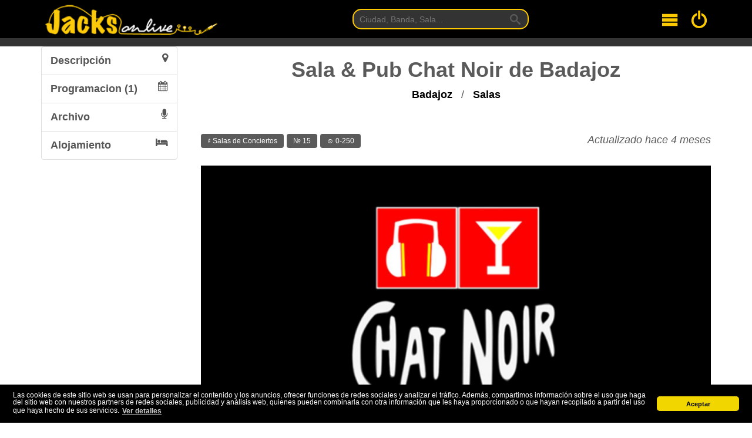

--- FILE ---
content_type: text/html; charset=UTF-8
request_url: https://www.jacksonlive.es/sala/sala-pub-chatnoir-de-badajoz
body_size: 10756
content:
<!DOCTYPE html>
<html lang="es">
<head>
    <meta charset="utf-8">
    <meta http-equiv="X-UA-Compatible" content="IE=edge">
    <meta name="csrf-token" content="2R7Fsq4hnAuuDfZeQyCoeGvZB2oV3cd7gKGimDob">
    <meta name="viewport" content="width=device-width, initial-scale=1">
            
        <title>Sala &amp; Pub Chat Noir de Badajoz de Badajoz Conciertos y Entradas</title>
    <meta name="description"
          content="Sala &amp; Pub Chat Noir de Badajoz. Aquí encontraras la programación, dónde comprar entradas, aforo, opiniones y comentarios del recinto, tipo de musica, como llegar a Sala &amp; Pub Chat Noir de Badajoz, teléfono, email, dirección.">
    <link rel="canonical" href="https://www.jacksonlive.es/sala/sala-pub-chatnoir-de-badajoz"/>
    <link rel="amphtml" href="https://www.jacksonlive.es/sala/sala-pub-chatnoir-de-badajoz/amp">

    <meta property="og:url" content="https://www.jacksonlive.es/sala/sala-pub-chatnoir-de-badajoz"/>
    <meta property="og:title" content="Sala &amp; Pub Chat Noir de Badajoz de Badajoz Conciertos y Entradas"/>
    <meta property="og:description"
          content="Sala &amp; Pub Chat Noir de Badajoz. Aquí encontraras la programación, dónde comprar entradas, aforo, opiniones y comentarios del recinto, tipo de musica, como llegar a Sala &amp; Pub Chat Noir de Badajoz, teléfono, email, dirección."/>
    <meta property="og:image" content="https://s3.eu-central-1.amazonaws.com/images.jacksonlive.es/upload/spots/high/22631585609319.jpg"/>
    <meta property="og:site_name" content="Jacks On Live"/>
    <meta property="og:type" content="article"/>
    <meta property="og:locale" content="es_ES"/>
    <meta property="article:publisher" content="https://www.facebook.com/JacksOnLive.es"/>
    <meta property="article:published_time" content="2018-10-21"/>
    <meta property="article:modified_time" content="2025-09-08"/>

    <meta name="twitter:title" content="Sala &amp; Pub Chat Noir de Badajoz de Badajoz Conciertos y Entradas"/>
    <meta name="twitter:site" content="@jacksonlive_es"/>
    <meta name="twitter:description"
          content="Sala &amp; Pub Chat Noir de Badajoz. Aquí encontraras la programación, dónde comprar entradas, aforo, opiniones y comentarios del recinto, tipo de musica, como llegar a Sala &amp; Pub Chat Noir de Badajoz, teléfono, email, dirección."/>
    <meta name="twitter:image" content="https://s3.eu-central-1.amazonaws.com/images.jacksonlive.es/upload/spots/high/22631585609319.jpg"/>

    <script type="application/ld+json">
    {
      "@context": "https://schema.org",
      "@type": "BreadcrumbList",
      "itemListElement": [{
        "@type": "ListItem",
        "position": 1,
        "name": "Portada",
        "item": "https://www.jacksonlive.es"
      },{
        "@type": "ListItem",
        "position": 2,
        "name": "Badajoz",
        "item": "https://www.jacksonlive.es/badajoz"
      },{
        "@type": "ListItem",
        "position": 3,
        "name": "Salas",
        "item": "https://www.jacksonlive.es/badajoz/salas"
      },{
        "@type": "ListItem",
        "position": 4,
        "name": "Sala &amp; Pub..."
      }]
    }

    </script>


    <link rel="shortcut icon"
          href="https://d19p9in64smmdy.cloudfront.net/template/ico/favicon.ico"
          type="image/x-icon"/>
    <link rel="apple-touch-icon"
          href="https://d19p9in64smmdy.cloudfront.net/template/ico/apple-touch-icon.png"/>
    <link rel="apple-touch-icon" sizes="57x57"
          href="https://d19p9in64smmdy.cloudfront.net/template/ico/apple-touch-icon-57x57.png"/>
    <link rel="apple-touch-icon" sizes="72x72"
          href="https://d19p9in64smmdy.cloudfront.net/template/ico/apple-touch-icon-72x72.png"/>
    <link rel="apple-touch-icon" sizes="76x76"
          href="https://d19p9in64smmdy.cloudfront.net/template/ico/apple-touch-icon-76x76.png"/>
    <link rel="apple-touch-icon" sizes="114x114"
          href="https://d19p9in64smmdy.cloudfront.net/template/ico/apple-touch-icon-114x114.png"/>
    <link rel="apple-touch-icon" sizes="120x120"
          href="https://d19p9in64smmdy.cloudfront.net/template/ico/apple-touch-icon-120x120.png"/>
    <link rel="apple-touch-icon" sizes="144x144"
          href="https://d19p9in64smmdy.cloudfront.net/template/ico/apple-touch-icon-144x144.png"/>
    <link rel="apple-touch-icon" sizes="152x152"
          href="https://d19p9in64smmdy.cloudfront.net/template/ico/apple-touch-icon-152x152.png"/>

    <link rel="stylesheet" href="https://stackpath.bootstrapcdn.com/bootstrap/3.4.1/css/bootstrap.min.css" integrity="sha384-HSMxcRTRxnN+Bdg0JdbxYKrThecOKuH5zCYotlSAcp1+c8xmyTe9GYg1l9a69psu" crossorigin="anonymous">
<link rel="stylesheet" href="https://d19p9in64smmdy.cloudfront.net/css/all.css">
<link rel="stylesheet" href="https://stackpath.bootstrapcdn.com/font-awesome/4.7.0/css/font-awesome.min.css">        <link rel="stylesheet" href="https://unpkg.com/leaflet@1.6.0/dist/leaflet.css"
          integrity="sha512-xwE/Az9zrjBIphAcBb3F6JVqxf46+CDLwfLMHloNu6KEQCAWi6HcDUbeOfBIptF7tcCzusKFjFw2yuvEpDL9wQ=="
          crossorigin=""/>

    <script>
        window.App = {"csrfToken":"2R7Fsq4hnAuuDfZeQyCoeGvZB2oV3cd7gKGimDob","user":null,"signedIn":false}
    </script>
    <!-- Google tag (gtag.js) -->
    <script async src="https://www.googletagmanager.com/gtag/js?id=G-F6LKYB0SS3"></script>
    <script>
        window.dataLayer = window.dataLayer || [];
        function gtag(){dataLayer.push(arguments);}
        gtag('js', new Date());

        gtag('config', 'G-F6LKYB0SS3');
    </script>
</head>
<body>
<div id="root">

    <div class="background-cover">
        <div id="header" class='container-fluid background-black border-bottom'>
            <div class="container">
                <div class="flex jc-space-between ai-center navigation">

    <div class="navigation__logo m1">
        <a href="https://www.jacksonlive.es" tabindex="1">
            <img width="400" height="74" srcset="https://d19p9in64smmdy.cloudfront.net/template/logo-optimized-2x.png 2x,
                         https://d19p9in64smmdy.cloudfront.net/template/logo-optimized-1x.png 1x"
                 alt="Logotipo de JacksOnLive">
        </a>
    </div>

    <div class="navigation__search">
        <form method="GET"
              action="https://www.jacksonlive.es/buscar"
              target="_top"
              class="navigation-search m0 p0">
            <input class="navigation-search__input p1 px2" tabindex="2" type="text" name="busqueda" placeholder="Ciudad, Banda, Sala...">
            <button type="submit" class="navigation-search__button">
                <svg class="navigation-search__icon">
                    <use xlink:href="/svg/sprites.svg#icon-search"></use>
                </svg>
            </button>
        </form>
    </div>

    <div class="flex jc-space-between ai-center m1">

        <div class="navigation__hamburger mr3" tabindex="3">
            <svg class="navigation__svg">
                <use xlink:href="/svg/sprites.svg#icon-menu"></use>
            </svg>
        </div>

        <a class="navigation__login" tabindex="4" href="/login">
            <svg class="navigation__svg">
                <use xlink:href="/svg/sprites.svg#icon-switch"></use>
            </svg>
        </a>

    </div>


</div>

<div class="navigation-toggle">
    <nav class="navigation-menu">
        <a href="https://www.jacksonlive.es" class="navigation-menu__link">Conciertos</a>
        <a href="https://www.jacksonlive.es/festivales" class="navigation-menu__link">Festivales</a>
        <a href="https://www.jacksonlive.es/salas" class="navigation-menu__link">Salas</a>
        <a href="https://www.jacksonlive.es/noticias" class="navigation-menu__link">Noticias</a>
        <a href="https://www.jacksonlive.es/foro" class="navigation-menu__link">Foro</a>
    </nav>
</div>            </div>
        </div>
    </div>

    <div class="container-fluid my2 jol-show jol-show__xs">
        <div class="container">
            <form method="GET"
                  action="https://www.jacksonlive.es/buscar"
                  class="buscar m0 p0">
                <input class="buscar__input p1 px2" type="text" name="busqueda" placeholder="Ciudad, Banda, Sala...">
                <button type="submit" class="buscar__button">
                    <svg class="buscar__icon">
                        <use xlink:href="/svg/sprites.svg#icon-search"></use>
                    </svg>
                </button>
            </form>
        </div>
    </div>

    
    

    
    <div class="container-fluid">
        <div class='container'>
            
    <div class='flex jc-space-between'>
        <div class='jol-sidebar'>
            <div class="jol-sidebar__sticky mb-2">
                <div class="list-group">
                    <a class="list-group-item" href="#descripcion">Descripción <i class="fa fa-map-marker pull-right"></i></a>
                    <a class="list-group-item" href="#programacion">Programacion (1) <i
                                class="fa fa-calendar pull-right"></i> </a>
                    <a class="list-group-item" href="#archivo">Archivo <i class="fa fa-microphone pull-right"></i> </a>
                    <a class="list-group-item" rel="nofollow"
                       href="https://www.booking.com/searchresults.html?aid=1153128&latitude=38.87988951&longitude=-6.97146332&radius=5">
                        Alojamiento <i class="fa fa-hotel pull-right"></i></a>
                </div>
            </div>
        </div>

        <div class="jol-main">
            <div id="descripcion"></div>
            <div class="spot">

                <h1 class="spot__title b tc mb1">Sala &amp; Pub Chat Noir de Badajoz</h1>
                <p class="jol-breadcrumbs tc mb4">
                    <a class="jol-breadcrumbs__link"
                       href="https://www.jacksonlive.es/badajoz">
                        Badajoz
                    </a> /
                    <a class="jol-breadcrumbs__link" href="https://www.jacksonlive.es/badajoz/salas">
                        Salas
                    </a>
                </p>

                <div class="jol-show jol-show__md">
                    <div class="flex wrap jc-center my4">
                        <div class="btn-group p1">
                            <a href="#descripcion" class="btn btn-default">Descripción</a>
                        </div>
                        <div class="btn-group p1">
                            <a href="#programacion" class="btn btn-default">Programación (1)</a>
                        </div>
                        <div class="btn-group p1">
                            <a href="#archivo" class="btn btn-default">Archivo</a>
                        </div>
                        <div class="btn-group p1">
                            <a href="https://www.booking.com/searchresults.html?aid=1153128&latitude=38.87988951&longitude=-6.97146332&radius=5" class="btn btn-default">Alojamiento</a>
                        </div>
                    </div>
                </div>

                <div class="spot__header flex jc-space-between ai-center">

                    <p>
                        <span class="tag tag-dark">&sharp; Salas de Conciertos</span>

                        <span class="tag tag-dark">&numero; 15</span>

                        
                        <span class="tag tag-dark">&#9786; 0-250</span>

                                            </p>

                    <p class="i">
                        Actualizado hace 4 meses
                    </p>


                </div>

                <figure class="spot__figure">
                    <img width="1600"
                         height="900"
                         src='https://s3.eu-central-1.amazonaws.com/images.jacksonlive.es/upload/spots/high/22631585609319.jpg'
                         alt='Logo de Sala &amp; Pub Chat Noir de Badajoz'>
                </figure>


                <div class="karma my2 flex jc-space-between ai-center">
                    <div class="karma__col">
                        <rating model="spot" :subject="{&quot;id&quot;:2263,&quot;nombre&quot;:&quot;Sala &amp; Pub Chat Noir de Badajoz&quot;,&quot;slug&quot;:&quot;sala-pub-chatnoir-de-badajoz&quot;,&quot;descripcion&quot;:&quot;&lt;b&gt;Chat Noir&lt;\/b&gt;, gato negro en franc\u00e9s, es una sala de conciertos y pub de reducido aforo en el &lt;b&gt;centro hist\u00f3rico de Badajoz&lt;\/b&gt;, donde encontrar\u00e1s buena m\u00fasica en la mejor compa\u00f1\u00eda. Todos los estilos de m\u00fasica tienen lugar aqu\u00ed, Una de las salas que apuesta por&lt;b&gt; conciertos en directo de bandas locales&lt;\/b&gt; y por la cual ocasionalmente pasan importantes bandas nacionales en sus giras nacionales. Ruego visitar el facebook oficial que adjuntamos para todos los detalles.&quot;,&quot;email&quot;:&quot;&quot;,&quot;telefono&quot;:&quot;&quot;,&quot;aforo&quot;:&quot;150 PAX.&quot;,&quot;url&quot;:&quot;&quot;,&quot;foto&quot;:&quot;1540116766.png&quot;,&quot;municipio_id&quot;:644,&quot;cp&quot;:&quot;06001&quot;,&quot;direccion&quot;:&quot;Calle Francisco Pizarro 19A&quot;,&quot;latitud&quot;:38.87988951,&quot;longitud&quot;:-6.97146332,&quot;heading&quot;:0,&quot;pitch&quot;:0,&quot;created_at&quot;:&quot;2018-10-21T09:10:46.000000Z&quot;,&quot;updated_at&quot;:&quot;2025-09-08T18:03:26.000000Z&quot;,&quot;transporte&quot;:&quot;&quot;,&quot;horario&quot;:&quot;&quot;,&quot;type&quot;:&quot;Salas de Conciertos&quot;,&quot;average&quot;:&quot;0.00&quot;,&quot;votes&quot;:0,&quot;aforo_category&quot;:125,&quot;karma&quot;:7843,&quot;music_type&quot;:&quot;Pop \/ Rock&quot;,&quot;redirect&quot;:&quot;no&quot;,&quot;robots&quot;:1,&quot;open&quot;:1,&quot;user_id&quot;:2,&quot;featured&quot;:0,&quot;concert_count&quot;:15,&quot;photo_id&quot;:3845,&quot;facebook&quot;:&quot;https:\/\/www.facebook.com\/chatnoir.badajoz\/&quot;,&quot;twitter&quot;:null,&quot;taquilla&quot;:null,&quot;video&quot;:null,&quot;published&quot;:1,&quot;path&quot;:&quot;https:\/\/www.jacksonlive.es\/sala\/sala-pub-chatnoir-de-badajoz&quot;,&quot;image&quot;:&quot;https:\/\/s3.eu-central-1.amazonaws.com\/images.jacksonlive.es\/upload\/spots\/med\/22631585609319.jpg&quot;,&quot;thumb&quot;:&quot;https:\/\/s3.eu-central-1.amazonaws.com\/images.jacksonlive.es\/upload\/spots\/thumb\/22631585609319.jpg&quot;,&quot;municipio&quot;:{&quot;provincia_id&quot;:6,&quot;municipio&quot;:&quot;Badajoz&quot;,&quot;id&quot;:644,&quot;slug&quot;:&quot;badajoz&quot;,&quot;latitud&quot;:38.8785967,&quot;longitud&quot;:-6.9702834,&quot;provincia&quot;:{&quot;id&quot;:6,&quot;slug&quot;:&quot;badajoz&quot;,&quot;provincia&quot;:&quot;Badajoz&quot;,&quot;comunidad_id&quot;:11,&quot;capital_id&quot;:644,&quot;foto&quot;:&quot;default.jpg&quot;,&quot;descripcion&quot;:&quot;ninguna&quot;,&quot;created_at&quot;:&quot;-000001-11-30T00:00:00.000000Z&quot;,&quot;updated_at&quot;:&quot;2026-01-15T17:48:16.000000Z&quot;,&quot;concert_description&quot;:&quot;&quot;,&quot;spot_id&quot;:0,&quot;meta_title&quot;:&quot;&quot;,&quot;meta_description&quot;:&quot;&quot;,&quot;article_id&quot;:101,&quot;robots&quot;:&quot;index, follow&quot;,&quot;featured&quot;:24480,&quot;tillDate&quot;:&quot;0000-00-00&quot;}},&quot;page&quot;:{&quot;id&quot;:582,&quot;url&quot;:&quot;https:\/\/www.facebook.com\/chatnoir.badajoz\/&quot;,&quot;fb_id&quot;:&quot;chatnoir.badajoz&quot;,&quot;total&quot;:0,&quot;spot_id&quot;:2263,&quot;artist_id&quot;:-1,&quot;created_at&quot;:&quot;2018-10-21T09:11:00.000000Z&quot;,&quot;updated_at&quot;:&quot;2018-10-21T09:11:00.000000Z&quot;},&quot;photo&quot;:{&quot;id&quot;:3845,&quot;aws_key&quot;:&quot;upload\/spots&quot;,&quot;file&quot;:&quot;22631585609319.jpg&quot;,&quot;width&quot;:1000,&quot;height&quot;:562,&quot;user_id&quot;:1,&quot;subject_id&quot;:2263,&quot;subject_type&quot;:&quot;App\\Spot&quot;,&quot;created_at&quot;:&quot;2020-03-30T23:02:00.000000Z&quot;,&quot;updated_at&quot;:&quot;2023-08-10T19:13:03.000000Z&quot;,&quot;description&quot;:&quot;Foto de Sala &amp;amp; Pub Chat Noir de Badajoz&quot;},&quot;actuales&quot;:[{&quot;id&quot;:45209,&quot;spot_id&quot;:2263,&quot;slug&quot;:&quot;concierto-de-ruben-pozo-en-badajoz&quot;,&quot;nombre&quot;:&quot;Concierto de Rub\u00e9n Pozo en Badajoz&quot;,&quot;descripcion&quot;:&quot;&quot;,&quot;hora&quot;:&quot;2026-02-21 22:00:00&quot;,&quot;precio&quot;:&quot;Desde 18.00 \u20ac&quot;,&quot;cartel&quot;:&quot;&quot;,&quot;video&quot;:&quot;V8HWQ7Lbuto&quot;,&quot;created_at&quot;:&quot;2025-07-04T10:20:35.000000Z&quot;,&quot;updated_at&quot;:&quot;2026-01-18T14:15:36.000000Z&quot;,&quot;type&quot;:&quot;Rock&quot;,&quot;category&quot;:&quot;concierto&quot;,&quot;complex&quot;:45190,&quot;average&quot;:&quot;0.00&quot;,&quot;votes&quot;:0,&quot;karma&quot;:353,&quot;user_id&quot;:1,&quot;promo&quot;:&quot;no&quot;,&quot;subtitle&quot;:&quot;Rub\u00e9n Pozo anuncia su nueva gira \&quot;50town\&quot; con m\u00e1s de 25 conciertos por toda Espa\u00f1a. El artista volver\u00e1 a los escenarios con su nueva banda, Los Chicos de la Curva, para presentar su pr\u00f3ximo disco&quot;,&quot;details&quot;:null,&quot;hora_fin&quot;:&quot;2025-07-04 12:20:35&quot;,&quot;redirect&quot;:&quot;&quot;,&quot;serie_id&quot;:-1,&quot;provincia_id&quot;:6,&quot;poster_id&quot;:0,&quot;on_sale&quot;:null,&quot;gratis&quot;:0,&quot;article_id&quot;:822,&quot;lowPrice&quot;:&quot;18.00&quot;,&quot;highPrice&quot;:&quot;18.00&quot;,&quot;state&quot;:1,&quot;photo_id&quot;:46921,&quot;eventStatus&quot;:&quot;EventScheduled&quot;,&quot;previousStartDate&quot;:null,&quot;eventAttendanceMode&quot;:&quot;OfflineEventAttendanceMode&quot;,&quot;path&quot;:&quot;https:\/\/www.jacksonlive.es\/concierto\/concierto-de-ruben-pozo-en-badajoz&quot;,&quot;thumb&quot;:&quot;https:\/\/s3.eu-central-1.amazonaws.com\/images.jacksonlive.es\/upload\/concerts\/thumb\/451901751622216.jpg&quot;,&quot;spot&quot;:{&quot;id&quot;:2263,&quot;nombre&quot;:&quot;Sala &amp; Pub Chat Noir de Badajoz&quot;,&quot;slug&quot;:&quot;sala-pub-chatnoir-de-badajoz&quot;,&quot;descripcion&quot;:&quot;&lt;b&gt;Chat Noir&lt;\/b&gt;, gato negro en franc\u00e9s, es una sala de conciertos y pub de reducido aforo en el &lt;b&gt;centro hist\u00f3rico de Badajoz&lt;\/b&gt;, donde encontrar\u00e1s buena m\u00fasica en la mejor compa\u00f1\u00eda. Todos los estilos de m\u00fasica tienen lugar aqu\u00ed, Una de las salas que apuesta por&lt;b&gt; conciertos en directo de bandas locales&lt;\/b&gt; y por la cual ocasionalmente pasan importantes bandas nacionales en sus giras nacionales. Ruego visitar el facebook oficial que adjuntamos para todos los detalles.&quot;,&quot;email&quot;:&quot;&quot;,&quot;telefono&quot;:&quot;&quot;,&quot;aforo&quot;:&quot;150 PAX.&quot;,&quot;url&quot;:&quot;&quot;,&quot;foto&quot;:&quot;1540116766.png&quot;,&quot;municipio_id&quot;:644,&quot;cp&quot;:&quot;06001&quot;,&quot;direccion&quot;:&quot;Calle Francisco Pizarro 19A&quot;,&quot;latitud&quot;:38.87988951,&quot;longitud&quot;:-6.97146332,&quot;heading&quot;:0,&quot;pitch&quot;:0,&quot;created_at&quot;:&quot;2018-10-21T09:10:46.000000Z&quot;,&quot;updated_at&quot;:&quot;2025-09-08T18:03:26.000000Z&quot;,&quot;transporte&quot;:&quot;&quot;,&quot;horario&quot;:&quot;&quot;,&quot;type&quot;:&quot;Salas de Conciertos&quot;,&quot;average&quot;:&quot;0.00&quot;,&quot;votes&quot;:0,&quot;aforo_category&quot;:125,&quot;karma&quot;:7842,&quot;music_type&quot;:&quot;Pop \/ Rock&quot;,&quot;redirect&quot;:&quot;no&quot;,&quot;robots&quot;:1,&quot;open&quot;:1,&quot;user_id&quot;:2,&quot;featured&quot;:0,&quot;concert_count&quot;:15,&quot;photo_id&quot;:3845,&quot;facebook&quot;:&quot;https:\/\/www.facebook.com\/chatnoir.badajoz\/&quot;,&quot;twitter&quot;:null,&quot;taquilla&quot;:null,&quot;video&quot;:null,&quot;published&quot;:1,&quot;path&quot;:&quot;https:\/\/www.jacksonlive.es\/sala\/sala-pub-chatnoir-de-badajoz&quot;,&quot;image&quot;:&quot;https:\/\/s3.eu-central-1.amazonaws.com\/images.jacksonlive.es\/upload\/spots\/med\/22631585609319.jpg&quot;,&quot;thumb&quot;:&quot;https:\/\/s3.eu-central-1.amazonaws.com\/images.jacksonlive.es\/upload\/spots\/thumb\/22631585609319.jpg&quot;,&quot;municipio&quot;:{&quot;provincia_id&quot;:6,&quot;municipio&quot;:&quot;Badajoz&quot;,&quot;id&quot;:644,&quot;slug&quot;:&quot;badajoz&quot;,&quot;latitud&quot;:38.8785967,&quot;longitud&quot;:-6.9702834,&quot;provincia&quot;:{&quot;id&quot;:6,&quot;slug&quot;:&quot;badajoz&quot;,&quot;provincia&quot;:&quot;Badajoz&quot;,&quot;comunidad_id&quot;:11,&quot;capital_id&quot;:644,&quot;foto&quot;:&quot;default.jpg&quot;,&quot;descripcion&quot;:&quot;ninguna&quot;,&quot;created_at&quot;:&quot;-000001-11-30T00:00:00.000000Z&quot;,&quot;updated_at&quot;:&quot;2026-01-15T17:48:16.000000Z&quot;,&quot;concert_description&quot;:&quot;&quot;,&quot;spot_id&quot;:0,&quot;meta_title&quot;:&quot;&quot;,&quot;meta_description&quot;:&quot;&quot;,&quot;article_id&quot;:101,&quot;robots&quot;:&quot;index, follow&quot;,&quot;featured&quot;:24480,&quot;tillDate&quot;:&quot;0000-00-00&quot;}},&quot;page&quot;:{&quot;id&quot;:582,&quot;url&quot;:&quot;https:\/\/www.facebook.com\/chatnoir.badajoz\/&quot;,&quot;fb_id&quot;:&quot;chatnoir.badajoz&quot;,&quot;total&quot;:0,&quot;spot_id&quot;:2263,&quot;artist_id&quot;:-1,&quot;created_at&quot;:&quot;2018-10-21T09:11:00.000000Z&quot;,&quot;updated_at&quot;:&quot;2018-10-21T09:11:00.000000Z&quot;},&quot;photo&quot;:{&quot;id&quot;:3845,&quot;aws_key&quot;:&quot;upload\/spots&quot;,&quot;file&quot;:&quot;22631585609319.jpg&quot;,&quot;width&quot;:1000,&quot;height&quot;:562,&quot;user_id&quot;:1,&quot;subject_id&quot;:2263,&quot;subject_type&quot;:&quot;App\\Spot&quot;,&quot;created_at&quot;:&quot;2020-03-30T23:02:00.000000Z&quot;,&quot;updated_at&quot;:&quot;2023-08-10T19:13:03.000000Z&quot;,&quot;description&quot;:&quot;Foto de Sala &amp;amp; Pub Chat Noir de Badajoz&quot;}},&quot;provincia&quot;:{&quot;id&quot;:6,&quot;slug&quot;:&quot;badajoz&quot;,&quot;provincia&quot;:&quot;Badajoz&quot;,&quot;comunidad_id&quot;:11,&quot;capital_id&quot;:644,&quot;foto&quot;:&quot;default.jpg&quot;,&quot;descripcion&quot;:&quot;ninguna&quot;,&quot;created_at&quot;:&quot;-000001-11-30T00:00:00.000000Z&quot;,&quot;updated_at&quot;:&quot;2026-01-15T17:48:16.000000Z&quot;,&quot;concert_description&quot;:&quot;&quot;,&quot;spot_id&quot;:0,&quot;meta_title&quot;:&quot;&quot;,&quot;meta_description&quot;:&quot;&quot;,&quot;article_id&quot;:101,&quot;robots&quot;:&quot;index, follow&quot;,&quot;featured&quot;:24480,&quot;tillDate&quot;:&quot;0000-00-00&quot;},&quot;photo&quot;:{&quot;id&quot;:46921,&quot;aws_key&quot;:&quot;upload\/concerts&quot;,&quot;file&quot;:&quot;451901751622216.jpg&quot;,&quot;width&quot;:null,&quot;height&quot;:null,&quot;user_id&quot;:1,&quot;subject_id&quot;:45190,&quot;subject_type&quot;:&quot;App\\Concert&quot;,&quot;created_at&quot;:&quot;2025-07-04T09:43:38.000000Z&quot;,&quot;updated_at&quot;:&quot;2025-07-04T09:43:38.000000Z&quot;,&quot;description&quot;:&quot;Cartel de Concierto de Rub\u00e9n Pozo en Zaragoza&quot;}}]}"></rating>
                    </div>
                    <div class="karma__col tr">
                        <span class="karma-concierto">&hearts; 7843</span>
                        <p class="ts">
                            Popularidad de <strong>Sala &amp; Pub Chat Noir de Badajoz</strong>.
                        </p>
                    </div>
                </div>

                <div class="flex wrap jc-space-between my2">

                    <div class='col-12 tj'>
                        <b>Chat Noir</b>, gato negro en francés, es una sala de conciertos y pub de reducido aforo en el <b>centro histórico de Badajoz</b>, donde encontrarás buena música en la mejor compañía. Todos los estilos de música tienen lugar aquí, Una de las salas que apuesta por<b> conciertos en directo de bandas locales</b> y por la cual ocasionalmente pasan importantes bandas nacionales en sus giras nacionales. Ruego visitar el facebook oficial que adjuntamos para todos los detalles.
                    </div>

                    <div class="col-12 py4">
                        <ul class="spot__description">
                            
                            
                            
                            
                                                            <li>
                                    <strong> Facebook:</strong>
                                    <span><a rel="nofollow" href='https://www.facebook.com/chatnoir.badajoz/'>https://www.facebook.com/chatnoir.b...</a></span>
                                </li>
                            
                                                            <li>
                                    <strong> Aforo/Capacidad:</strong>
                                    <span>150 PAX.</span>
                                </li>
                            
                        </ul>
                    </div>
                </div>

                <h3 class="my4 tc b"></h3>
                <div class="my4 flex jc-space-between ai-center">
                    <div class="col-6 p2 tr">
                        <h2>
                            <i class="fa fa-map-marker"></i> Indicaciones <a
                                    href="https://maps.google.es/?q=38.87988951,-6.97146332">Ampliar mapa</a>
                        </h2>

                        <p>
                            Badajoz (Badajoz)<br>
                            Calle Francisco Pizarro 19A<br>
                            06001
                        </p>


                                            </div>
                    <div class="col-6">
                        <div class="spot__map" id='map-canvas-sala'>

                        </div>
                    </div>
                </div>

                
                <h3 class="b tc my4">Tipos de música de la sala</h3>
                <canvas class="spot__chart" id="spotChart"></canvas>

            </div>

            <!-- Programacion -->
            <hr>
            <div id="programacion">
                <h2 class="my4 tc"><strong>Programación</strong></h2>
                
                    <p class="tc">Hemos encontrado <strong>[1]</strong> eventos en <strong>Sala &amp; Pub Chat Noir de Badajoz</strong>
                    </p>

                    
                        <concierto :record="{&quot;id&quot;:45209,&quot;spot_id&quot;:2263,&quot;slug&quot;:&quot;concierto-de-ruben-pozo-en-badajoz&quot;,&quot;nombre&quot;:&quot;Concierto de Rub\u00e9n Pozo en Badajoz&quot;,&quot;descripcion&quot;:&quot;&quot;,&quot;hora&quot;:&quot;2026-02-21 22:00:00&quot;,&quot;precio&quot;:&quot;Desde 18.00 \u20ac&quot;,&quot;cartel&quot;:&quot;&quot;,&quot;video&quot;:&quot;V8HWQ7Lbuto&quot;,&quot;created_at&quot;:&quot;2025-07-04T10:20:35.000000Z&quot;,&quot;updated_at&quot;:&quot;2026-01-18T14:15:36.000000Z&quot;,&quot;type&quot;:&quot;Rock&quot;,&quot;category&quot;:&quot;concierto&quot;,&quot;complex&quot;:45190,&quot;average&quot;:&quot;0.00&quot;,&quot;votes&quot;:0,&quot;karma&quot;:353,&quot;user_id&quot;:1,&quot;promo&quot;:&quot;no&quot;,&quot;subtitle&quot;:&quot;Rub\u00e9n Pozo anuncia su nueva gira \&quot;50town\&quot; con m\u00e1s de 25 conciertos por toda Espa\u00f1a. El artista volver\u00e1 a los escenarios con su nueva banda, Los Chicos de la Curva, para presentar su pr\u00f3ximo disco&quot;,&quot;details&quot;:null,&quot;hora_fin&quot;:&quot;2025-07-04 12:20:35&quot;,&quot;redirect&quot;:&quot;&quot;,&quot;serie_id&quot;:-1,&quot;provincia_id&quot;:6,&quot;poster_id&quot;:0,&quot;on_sale&quot;:null,&quot;gratis&quot;:0,&quot;article_id&quot;:822,&quot;lowPrice&quot;:&quot;18.00&quot;,&quot;highPrice&quot;:&quot;18.00&quot;,&quot;state&quot;:1,&quot;photo_id&quot;:46921,&quot;eventStatus&quot;:&quot;EventScheduled&quot;,&quot;previousStartDate&quot;:null,&quot;eventAttendanceMode&quot;:&quot;OfflineEventAttendanceMode&quot;,&quot;path&quot;:&quot;https:\/\/www.jacksonlive.es\/concierto\/concierto-de-ruben-pozo-en-badajoz&quot;,&quot;thumb&quot;:&quot;https:\/\/s3.eu-central-1.amazonaws.com\/images.jacksonlive.es\/upload\/concerts\/thumb\/451901751622216.jpg&quot;,&quot;spot&quot;:{&quot;id&quot;:2263,&quot;nombre&quot;:&quot;Sala &amp; Pub Chat Noir de Badajoz&quot;,&quot;slug&quot;:&quot;sala-pub-chatnoir-de-badajoz&quot;,&quot;descripcion&quot;:&quot;&lt;b&gt;Chat Noir&lt;\/b&gt;, gato negro en franc\u00e9s, es una sala de conciertos y pub de reducido aforo en el &lt;b&gt;centro hist\u00f3rico de Badajoz&lt;\/b&gt;, donde encontrar\u00e1s buena m\u00fasica en la mejor compa\u00f1\u00eda. Todos los estilos de m\u00fasica tienen lugar aqu\u00ed, Una de las salas que apuesta por&lt;b&gt; conciertos en directo de bandas locales&lt;\/b&gt; y por la cual ocasionalmente pasan importantes bandas nacionales en sus giras nacionales. Ruego visitar el facebook oficial que adjuntamos para todos los detalles.&quot;,&quot;email&quot;:&quot;&quot;,&quot;telefono&quot;:&quot;&quot;,&quot;aforo&quot;:&quot;150 PAX.&quot;,&quot;url&quot;:&quot;&quot;,&quot;foto&quot;:&quot;1540116766.png&quot;,&quot;municipio_id&quot;:644,&quot;cp&quot;:&quot;06001&quot;,&quot;direccion&quot;:&quot;Calle Francisco Pizarro 19A&quot;,&quot;latitud&quot;:38.87988951,&quot;longitud&quot;:-6.97146332,&quot;heading&quot;:0,&quot;pitch&quot;:0,&quot;created_at&quot;:&quot;2018-10-21T09:10:46.000000Z&quot;,&quot;updated_at&quot;:&quot;2025-09-08T18:03:26.000000Z&quot;,&quot;transporte&quot;:&quot;&quot;,&quot;horario&quot;:&quot;&quot;,&quot;type&quot;:&quot;Salas de Conciertos&quot;,&quot;average&quot;:&quot;0.00&quot;,&quot;votes&quot;:0,&quot;aforo_category&quot;:125,&quot;karma&quot;:7842,&quot;music_type&quot;:&quot;Pop \/ Rock&quot;,&quot;redirect&quot;:&quot;no&quot;,&quot;robots&quot;:1,&quot;open&quot;:1,&quot;user_id&quot;:2,&quot;featured&quot;:0,&quot;concert_count&quot;:15,&quot;photo_id&quot;:3845,&quot;facebook&quot;:&quot;https:\/\/www.facebook.com\/chatnoir.badajoz\/&quot;,&quot;twitter&quot;:null,&quot;taquilla&quot;:null,&quot;video&quot;:null,&quot;published&quot;:1,&quot;path&quot;:&quot;https:\/\/www.jacksonlive.es\/sala\/sala-pub-chatnoir-de-badajoz&quot;,&quot;image&quot;:&quot;https:\/\/s3.eu-central-1.amazonaws.com\/images.jacksonlive.es\/upload\/spots\/med\/22631585609319.jpg&quot;,&quot;thumb&quot;:&quot;https:\/\/s3.eu-central-1.amazonaws.com\/images.jacksonlive.es\/upload\/spots\/thumb\/22631585609319.jpg&quot;,&quot;municipio&quot;:{&quot;provincia_id&quot;:6,&quot;municipio&quot;:&quot;Badajoz&quot;,&quot;id&quot;:644,&quot;slug&quot;:&quot;badajoz&quot;,&quot;latitud&quot;:38.8785967,&quot;longitud&quot;:-6.9702834,&quot;provincia&quot;:{&quot;id&quot;:6,&quot;slug&quot;:&quot;badajoz&quot;,&quot;provincia&quot;:&quot;Badajoz&quot;,&quot;comunidad_id&quot;:11,&quot;capital_id&quot;:644,&quot;foto&quot;:&quot;default.jpg&quot;,&quot;descripcion&quot;:&quot;ninguna&quot;,&quot;created_at&quot;:&quot;-000001-11-30T00:00:00.000000Z&quot;,&quot;updated_at&quot;:&quot;2026-01-15T17:48:16.000000Z&quot;,&quot;concert_description&quot;:&quot;&quot;,&quot;spot_id&quot;:0,&quot;meta_title&quot;:&quot;&quot;,&quot;meta_description&quot;:&quot;&quot;,&quot;article_id&quot;:101,&quot;robots&quot;:&quot;index, follow&quot;,&quot;featured&quot;:24480,&quot;tillDate&quot;:&quot;0000-00-00&quot;}},&quot;page&quot;:{&quot;id&quot;:582,&quot;url&quot;:&quot;https:\/\/www.facebook.com\/chatnoir.badajoz\/&quot;,&quot;fb_id&quot;:&quot;chatnoir.badajoz&quot;,&quot;total&quot;:0,&quot;spot_id&quot;:2263,&quot;artist_id&quot;:-1,&quot;created_at&quot;:&quot;2018-10-21T09:11:00.000000Z&quot;,&quot;updated_at&quot;:&quot;2018-10-21T09:11:00.000000Z&quot;},&quot;photo&quot;:{&quot;id&quot;:3845,&quot;aws_key&quot;:&quot;upload\/spots&quot;,&quot;file&quot;:&quot;22631585609319.jpg&quot;,&quot;width&quot;:1000,&quot;height&quot;:562,&quot;user_id&quot;:1,&quot;subject_id&quot;:2263,&quot;subject_type&quot;:&quot;App\\Spot&quot;,&quot;created_at&quot;:&quot;2020-03-30T23:02:00.000000Z&quot;,&quot;updated_at&quot;:&quot;2023-08-10T19:13:03.000000Z&quot;,&quot;description&quot;:&quot;Foto de Sala &amp;amp; Pub Chat Noir de Badajoz&quot;}},&quot;provincia&quot;:{&quot;id&quot;:6,&quot;slug&quot;:&quot;badajoz&quot;,&quot;provincia&quot;:&quot;Badajoz&quot;,&quot;comunidad_id&quot;:11,&quot;capital_id&quot;:644,&quot;foto&quot;:&quot;default.jpg&quot;,&quot;descripcion&quot;:&quot;ninguna&quot;,&quot;created_at&quot;:&quot;-000001-11-30T00:00:00.000000Z&quot;,&quot;updated_at&quot;:&quot;2026-01-15T17:48:16.000000Z&quot;,&quot;concert_description&quot;:&quot;&quot;,&quot;spot_id&quot;:0,&quot;meta_title&quot;:&quot;&quot;,&quot;meta_description&quot;:&quot;&quot;,&quot;article_id&quot;:101,&quot;robots&quot;:&quot;index, follow&quot;,&quot;featured&quot;:24480,&quot;tillDate&quot;:&quot;0000-00-00&quot;},&quot;photo&quot;:{&quot;id&quot;:46921,&quot;aws_key&quot;:&quot;upload\/concerts&quot;,&quot;file&quot;:&quot;451901751622216.jpg&quot;,&quot;width&quot;:null,&quot;height&quot;:null,&quot;user_id&quot;:1,&quot;subject_id&quot;:45190,&quot;subject_type&quot;:&quot;App\\Concert&quot;,&quot;created_at&quot;:&quot;2025-07-04T09:43:38.000000Z&quot;,&quot;updated_at&quot;:&quot;2025-07-04T09:43:38.000000Z&quot;,&quot;description&quot;:&quot;Cartel de Concierto de Rub\u00e9n Pozo en Zaragoza&quot;}}"></concierto>

                    
                            </div>

            <!-- Archivo -->

            <hr>
            <div id="archivo">
                <h2 class="my4 b tc">Archivo</h2>

                <archivo slug="sala-pub-chatnoir-de-badajoz" from="spot"></archivo>

            </div>


        </div>

    </div>

        </div>
    </div>

    <div class='container-fluid'>
        <div class="container">
            
    <hr>

    <div class="flex jc-space-between hidden-sm hidden-xs wrap mt4">

        <div class="col-4 p1">
            <h3 class="tc my4">Salas populares</h3>
            <trending subject="spot"></trending>
        </div>

        <div class="col-4 p1">
            <h3 class="tc my4">Conciertos populares</h3>
            <trending subject="concert"></trending>
        </div>

        <div class="col-4 p1">
            <h3 class="tc my4">Tipos de Sala</h3>
            <div class="list-group hidden-sm hidden-xs text-small">
                                    <a href="https://www.jacksonlive.es/badajoz/salas?type=salas-de-conciertos"
                       class="list-group-item  active ">Salas de Conciertos</a>
                                    <a href="https://www.jacksonlive.es/badajoz/salas?type=teatros"
                       class="list-group-item ">Teatros</a>
                                    <a href="https://www.jacksonlive.es/badajoz/salas?type=auditorio-pabellon"
                       class="list-group-item ">Auditorios o Pabellones</a>
                                    <a href="https://www.jacksonlive.es/badajoz/salas?type=discotecas"
                       class="list-group-item ">Discotecas</a>
                                    <a href="https://www.jacksonlive.es/badajoz/salas?type=bar"
                       class="list-group-item ">Bares, Pubs, Restaurantes, Cafeterias</a>
                                    <a href="https://www.jacksonlive.es/badajoz/salas?type=centro-cultural-social"
                       class="list-group-item ">Centros culturales o sociales</a>
                                    <a href="https://www.jacksonlive.es/badajoz/salas?type=descampados-playas"
                       class="list-group-item ">Descampados o Playas</a>
                                    <a href="https://www.jacksonlive.es/badajoz/salas?type=recintos"
                       class="list-group-item ">Recintos Deportivos</a>
                                    <a href="https://www.jacksonlive.es/badajoz/salas?type=estadios"
                       class="list-group-item ">Estadios</a>
                                    <a href="https://www.jacksonlive.es/badajoz/salas?type=toros"
                       class="list-group-item ">Plazas de Toros</a>
                                    <a href="https://www.jacksonlive.es/badajoz/salas?type=recintos-feriales"
                       class="list-group-item ">Recintos Feriales</a>
                                    <a href="https://www.jacksonlive.es/badajoz/salas?type=hoteles"
                       class="list-group-item ">Hoteles o alojamientos</a>
                                    <a href="https://www.jacksonlive.es/badajoz/salas?type=monumentos-historicos"
                       class="list-group-item ">Monumentos historicos</a>
                                    <a href="https://www.jacksonlive.es/badajoz/salas?type=parques"
                       class="list-group-item ">Parques, Jardines o Piscinas</a>
                                    <a href="https://www.jacksonlive.es/badajoz/salas?type=plazas"
                       class="list-group-item ">Plazas Urbanas</a>
                                    <a href="https://www.jacksonlive.es/badajoz/salas?type=tablao-flamenco"
                       class="list-group-item ">Tablao Flamenco</a>
                                    <a href="https://www.jacksonlive.es/badajoz/salas?type=otros"
                       class="list-group-item ">Otros</a>
                            </div>
        </div>

    </div>
        </div>
    </div>

    <div class="footer-cover hidden-xs hidden-sm">
        <div class="container-fluid">
            <div class="container">
                <div class="provincias hidden-sm hidden-xs">
    <ul class="provincias__lista flex wrap jc-space-between">
                     <li class="provincias__item tc">
                <a title="Conciertos en A Coruña" class="provincias__link text-center" href="https://www.jacksonlive.es/a-coruna">A Coruña</a>
            </li>
                    <li class="provincias__item tc">
                <a title="Conciertos en Álava" class="provincias__link text-center" href="https://www.jacksonlive.es/vitoria">Álava</a>
            </li>
                    <li class="provincias__item tc">
                <a title="Conciertos en Albacete" class="provincias__link text-center" href="https://www.jacksonlive.es/albacete">Albacete</a>
            </li>
                    <li class="provincias__item tc">
                <a title="Conciertos en Alicante" class="provincias__link text-center" href="https://www.jacksonlive.es/alicante">Alicante</a>
            </li>
                    <li class="provincias__item tc">
                <a title="Conciertos en Almería" class="provincias__link text-center" href="https://www.jacksonlive.es/almeria">Almería</a>
            </li>
                    <li class="provincias__item tc">
                <a title="Conciertos en Asturias" class="provincias__link text-center" href="https://www.jacksonlive.es/asturias">Asturias</a>
            </li>
                    <li class="provincias__item tc">
                <a title="Conciertos en Ávila" class="provincias__link text-center" href="https://www.jacksonlive.es/avila">Ávila</a>
            </li>
                    <li class="provincias__item tc">
                <a title="Conciertos en Badajoz" class="provincias__link text-center" href="https://www.jacksonlive.es/badajoz">Badajoz</a>
            </li>
                    <li class="provincias__item tc">
                <a title="Conciertos en Barcelona" class="provincias__link text-center" href="https://www.jacksonlive.es/barcelona">Barcelona</a>
            </li>
                    <li class="provincias__item tc">
                <a title="Conciertos en Burgos" class="provincias__link text-center" href="https://www.jacksonlive.es/burgos">Burgos</a>
            </li>
                    <li class="provincias__item tc">
                <a title="Conciertos en Cáceres" class="provincias__link text-center" href="https://www.jacksonlive.es/caceres">Cáceres</a>
            </li>
                    <li class="provincias__item tc">
                <a title="Conciertos en Cádiz" class="provincias__link text-center" href="https://www.jacksonlive.es/cadiz">Cádiz</a>
            </li>
                    <li class="provincias__item tc">
                <a title="Conciertos en Cantabria" class="provincias__link text-center" href="https://www.jacksonlive.es/santander">Cantabria</a>
            </li>
                    <li class="provincias__item tc">
                <a title="Conciertos en Castellón" class="provincias__link text-center" href="https://www.jacksonlive.es/castellon">Castellón</a>
            </li>
                    <li class="provincias__item tc">
                <a title="Conciertos en Ceuta" class="provincias__link text-center" href="https://www.jacksonlive.es/ceuta">Ceuta</a>
            </li>
                    <li class="provincias__item tc">
                <a title="Conciertos en Ciudad Real" class="provincias__link text-center" href="https://www.jacksonlive.es/ciudad-real">Ciudad Real</a>
            </li>
                    <li class="provincias__item tc">
                <a title="Conciertos en Córdoba" class="provincias__link text-center" href="https://www.jacksonlive.es/cordoba">Córdoba</a>
            </li>
                    <li class="provincias__item tc">
                <a title="Conciertos en Cuenca" class="provincias__link text-center" href="https://www.jacksonlive.es/cuenca">Cuenca</a>
            </li>
                    <li class="provincias__item tc">
                <a title="Conciertos en Girona" class="provincias__link text-center" href="https://www.jacksonlive.es/girona">Girona</a>
            </li>
                    <li class="provincias__item tc">
                <a title="Conciertos en Granada" class="provincias__link text-center" href="https://www.jacksonlive.es/granada">Granada</a>
            </li>
                    <li class="provincias__item tc">
                <a title="Conciertos en Guadalajara" class="provincias__link text-center" href="https://www.jacksonlive.es/guadalajara">Guadalajara</a>
            </li>
                    <li class="provincias__item tc">
                <a title="Conciertos en Guipúzcoa" class="provincias__link text-center" href="https://www.jacksonlive.es/san-sebastian">Guipúzcoa</a>
            </li>
                    <li class="provincias__item tc">
                <a title="Conciertos en Huelva" class="provincias__link text-center" href="https://www.jacksonlive.es/huelva">Huelva</a>
            </li>
                    <li class="provincias__item tc">
                <a title="Conciertos en Huesca" class="provincias__link text-center" href="https://www.jacksonlive.es/huesca">Huesca</a>
            </li>
                    <li class="provincias__item tc">
                <a title="Conciertos en Illes Balears" class="provincias__link text-center" href="https://www.jacksonlive.es/illes-balears">Illes Balear...</a>
            </li>
                    <li class="provincias__item tc">
                <a title="Conciertos en Jaén" class="provincias__link text-center" href="https://www.jacksonlive.es/jaen">Jaén</a>
            </li>
                    <li class="provincias__item tc">
                <a title="Conciertos en La Rioja" class="provincias__link text-center" href="https://www.jacksonlive.es/logrono">La Rioja</a>
            </li>
                    <li class="provincias__item tc">
                <a title="Conciertos en Las Palmas" class="provincias__link text-center" href="https://www.jacksonlive.es/las-palmas">Las Palmas</a>
            </li>
                    <li class="provincias__item tc">
                <a title="Conciertos en León" class="provincias__link text-center" href="https://www.jacksonlive.es/leon">León</a>
            </li>
                    <li class="provincias__item tc">
                <a title="Conciertos en Lérida (Lleida)" class="provincias__link text-center" href="https://www.jacksonlive.es/lleida">Lérida (Llei...</a>
            </li>
                    <li class="provincias__item tc">
                <a title="Conciertos en Lugo" class="provincias__link text-center" href="https://www.jacksonlive.es/lugo">Lugo</a>
            </li>
                    <li class="provincias__item tc">
                <a title="Conciertos en Madrid" class="provincias__link text-center" href="https://www.jacksonlive.es/madrid">Madrid</a>
            </li>
                    <li class="provincias__item tc">
                <a title="Conciertos en Málaga" class="provincias__link text-center" href="https://www.jacksonlive.es/malaga">Málaga</a>
            </li>
                    <li class="provincias__item tc">
                <a title="Conciertos en Melilla" class="provincias__link text-center" href="https://www.jacksonlive.es/melilla">Melilla</a>
            </li>
                    <li class="provincias__item tc">
                <a title="Conciertos en Murcia" class="provincias__link text-center" href="https://www.jacksonlive.es/murcia">Murcia</a>
            </li>
                    <li class="provincias__item tc">
                <a title="Conciertos en Navarra" class="provincias__link text-center" href="https://www.jacksonlive.es/pamplona">Navarra</a>
            </li>
                    <li class="provincias__item tc">
                <a title="Conciertos en Ourense" class="provincias__link text-center" href="https://www.jacksonlive.es/ourense">Ourense</a>
            </li>
                    <li class="provincias__item tc">
                <a title="Conciertos en Palencia" class="provincias__link text-center" href="https://www.jacksonlive.es/palencia">Palencia</a>
            </li>
                    <li class="provincias__item tc">
                <a title="Conciertos en Pontevedra" class="provincias__link text-center" href="https://www.jacksonlive.es/pontevedra">Pontevedra</a>
            </li>
                    <li class="provincias__item tc">
                <a title="Conciertos en Salamanca" class="provincias__link text-center" href="https://www.jacksonlive.es/salamanca">Salamanca</a>
            </li>
                    <li class="provincias__item tc">
                <a title="Conciertos en Santa Cruz de Tenerife" class="provincias__link text-center" href="https://www.jacksonlive.es/santa-cruz-de-tenerife">Santa Cruz d...</a>
            </li>
                    <li class="provincias__item tc">
                <a title="Conciertos en Segovia" class="provincias__link text-center" href="https://www.jacksonlive.es/segovia">Segovia</a>
            </li>
                    <li class="provincias__item tc">
                <a title="Conciertos en Sevilla" class="provincias__link text-center" href="https://www.jacksonlive.es/sevilla">Sevilla</a>
            </li>
                    <li class="provincias__item tc">
                <a title="Conciertos en Soria" class="provincias__link text-center" href="https://www.jacksonlive.es/soria">Soria</a>
            </li>
                    <li class="provincias__item tc">
                <a title="Conciertos en Tarragona" class="provincias__link text-center" href="https://www.jacksonlive.es/tarragona">Tarragona</a>
            </li>
                    <li class="provincias__item tc">
                <a title="Conciertos en Teruel" class="provincias__link text-center" href="https://www.jacksonlive.es/teruel">Teruel</a>
            </li>
                    <li class="provincias__item tc">
                <a title="Conciertos en Toledo" class="provincias__link text-center" href="https://www.jacksonlive.es/toledo">Toledo</a>
            </li>
                    <li class="provincias__item tc">
                <a title="Conciertos en Valencia" class="provincias__link text-center" href="https://www.jacksonlive.es/valencia">Valencia</a>
            </li>
                    <li class="provincias__item tc">
                <a title="Conciertos en Valladolid" class="provincias__link text-center" href="https://www.jacksonlive.es/valladolid">Valladolid</a>
            </li>
                    <li class="provincias__item tc">
                <a title="Conciertos en Vizcaya" class="provincias__link text-center" href="https://www.jacksonlive.es/vizcaya">Vizcaya</a>
            </li>
                    <li class="provincias__item tc">
                <a title="Conciertos en Zamora" class="provincias__link text-center" href="https://www.jacksonlive.es/zamora">Zamora</a>
            </li>
                    <li class="provincias__item tc">
                <a title="Conciertos en Zaragoza" class="provincias__link text-center" href="https://www.jacksonlive.es/zaragoza">Zaragoza</a>
            </li>
                <li class="provincias__item tc"></li>
        <li class="provincias__item tc"></li>
    </ul>
</div>            </div>
        </div>
    </div>
    <div class='container-fluid background-black'>
        <div class="container">
            <footer class="footer">

    <div class="flex my4">
        <div>
            <p class="footer__paragraph tc">
                <a href="http://www.jacksonlive.es">Jacks on Live</a> es un proyecto de
                <a href="https://www.jacksontherocks.es">Jacks on The Rocks</a> <i class="fa fa-copyright"></i>. Con este sitio intentamos acercarnos mas a los grupos y ofrecerles una
                plataforma gratuita donde promocionar sus conciertos. <strong>No vendemos ningúna entrada, solo somos una agenda y un buscador de
                    conciertos</strong>.
                <br> Aquí dispones de <a href="https://www.jacksonlive.es/contacto">nuestros datos de contacto</a> y aquí nuestro <a href="https://www.jacksonlive.es/legal"
                                                                                                                         rel="nofollow">aviso
                    legal</a>.
            </p>
            <p class="footer__paragraph tc">
                <a href="https://www.facebook.com/JacksOnLive.es" rel="nofollow"><i class="fa fa-2x fa-facebook-square"></i></a>&nbsp;
                <a href="https://www.twitter.com/jacksonlive_es" rel="nofollow"><i class="fa fa-2x fa-twitter-square"></i></a>&nbsp;
                <a href="https://www.youtube.com/user/jacksonlivevideos" rel="nofollow"><i class="fa fa-2x fa-youtube"></i></a>
            </p>
        </div>
    </div>

    <div class='flex my4 jc-center'>
        <p class="footer__paragraph tc ts">
            Este sitio web es desarrollado y mantenido con <i class="fa fa-heart color-red"></i> por <a href="http://www.azr.es">www.azr.es</a>.
            <br>
            <a href="http://validator.w3.org/check/referer"><i class='fa fa-html5'></i></a>. v0.1.39.4 <span class="i">alpha</span>
        </p>
    </div>

</footer>        </div>
    </div>

    <div id="vue-flash">
    <flash message="">

    </flash>
</div>    <youtube></youtube>
</div><!-- End APP ID -->

<script src="https://code.jquery.com/jquery-3.5.0.min.js"
        integrity="sha256-xNzN2a4ltkB44Mc/Jz3pT4iU1cmeR0FkXs4pru/JxaQ="
        crossorigin="anonymous"></script>
<script src="https://stackpath.bootstrapcdn.com/bootstrap/3.4.1/js/bootstrap.min.js" integrity="sha384-aJ21OjlMXNL5UyIl/XNwTMqvzeRMZH2w8c5cRVpzpU8Y5bApTppSuUkhZXN0VxHd" crossorigin="anonymous"></script>
<script async src="https://pagead2.googlesyndication.com/pagead/js/adsbygoogle.js"></script>
<script src="https://d19p9in64smmdy.cloudfront.net/js/app.js"></script>
<script>

    /**
     * Navigation
     */
    const navigationToggle = document.querySelector('.navigation-toggle');
    document.querySelector('.navigation__hamburger').addEventListener('click', e => {
        if(navigationToggle.style.display == 'block') {
            navigationToggle.style.display = 'none';
        } else {
            navigationToggle.style.display = 'block';
        }
    });

</script><script>
    $(function () {
        $("img.lazy").lazyload();
        $("#sidebar-lazyload img.lazy").lazyload();
    });
</script>    <script src="https://d19p9in64smmdy.cloudfront.net/js/leaflet-20092018.js"></script>
    <script src="https://cdn.jsdelivr.net/npm/chart.js@2.8.0"></script>
    <script>

        // Map & Leaflet
        var map = L.map('map-canvas-sala').setView([38.87988951, -6.97146332], 17);

        L.tileLayer('https://osm.azr.es/osm_tiles/{z}/{x}/{y}.png', {
            attribution: '&copy; <a href="https://www.openstreetmap.org/copyright">OpenStreetMap</a> contributors'
        }).addTo(map);

        L.marker([38.87988951, -6.97146332]).addTo(map);

        /* Defer Youtube Video (GTX Metrix) */
        function deferYoutube() {
            var ytbVid = document.getElementById("related-youtube-video");
            ytbVid.setAttribute('src', ytbVid.getAttribute('data-src'));
        }
        window.onload = deferYoutube;

        /* Grafico de la sala */
        fetch('/api/spot/sala-pub-chatnoir-de-badajoz/types')
            .then(response => response.json())
            .then(json => {
                let keys = Object.keys(json);
                let data = [];

                keys.forEach(elem => {
                    data.push(parseInt(json[elem]));
                });

                mostrarGrafico(keys, data);
            });

        function mostrarGrafico(keys, data) {
            // Chart
            var ctx = document.getElementById('spotChart').getContext('2d');
            var chart = new Chart(ctx, {
                // The type of chart we want to create
                type: 'line',

                // The data for our dataset
                data: {
                    labels: keys,
                    datasets: [{
                        label: 'Estilos de música',
                        backgroundColor: 'rgb(253, 202, 1)',
                        borderColor: 'rgb(0, 0, 0)',
                        data: data
                    }]
                },

                // Configuration options go here
                options: {}
            });
        }


    </script>
    <script type="application/ld+json">
        {"@context":"http:\/\/schema.org","@type":"LocalBusiness","@id":"https:\/\/www.jacksonlive.es\/sala\/sala-pub-chatnoir-de-badajoz","name":"Sala & Pub Chat Noir de Badajoz","image":["https:\/\/s3.eu-central-1.amazonaws.com\/images.jacksonlive.es\/upload\/spots\/1x1\/22631585609319.jpg","https:\/\/s3.eu-central-1.amazonaws.com\/images.jacksonlive.es\/upload\/spots\/4x3\/22631585609319.jpg","https:\/\/s3.eu-central-1.amazonaws.com\/images.jacksonlive.es\/upload\/spots\/16x9\/22631585609319.jpg"],"address":{"@type":"PostalAddress","streetAddress":"Calle Francisco Pizarro 19A","addressLocality":"Badajoz","addressRegion":"Badajoz","postalCode":"06001","addressCountry":"ES"},"geo":{"@type":"GeoCoordinates","latitude":38.87988951,"longitude":-6.97146332}}
    </script>
    <script type="application/ld+json">
        [{"@context":"http:\/\/schema.org\/","@type":"MusicEvent","startDate":"2026-02-21T22:00:00+00:00","name":"Concierto de Rub\u00e9n Pozo en Badajoz","image":"https:\/\/s3.eu-central-1.amazonaws.com\/images.jacksonlive.es\/upload\/concerts\/high\/451901751622216.jpg","description":"","performer":[{"@type":"MusicGroup","name":"Rub\u00e9n Pozo","sameAs":"https:\/\/es.wikipedia.org\/wiki\/Rub%C3%A9n_Pozo"}],"location":{"@type":"MusicVenue","name":"Sala & Pub Chat Noir de Badajoz","address":{"addressLocality":"Badajoz","streetAddress":"Calle Francisco Pizarro 19A","postalCode":"06001","addressCountry":"ES","@type":"PostalAddress"}}}]
    </script>
<script>
    window.addEventListener("load", function(){
        window.cookieconsent.initialise({
            "palette": {
                "popup": {
                    "background": "#000"
                },
                "button": {
                    "background": "#f1d600"
                }
            },
            "theme": "classic",
            "content": {
                "message": "Las cookies de este sitio web se usan para personalizar el contenido y los anuncios, ofrecer funciones de redes sociales y analizar el tráfico. Además, compartimos información sobre el uso que haga del sitio web con nuestros partners de redes sociales, publicidad y análisis web, quienes pueden combinarla con otra información que les haya proporcionado o que hayan recopilado a partir del uso que haya hecho de sus servicios.",
                "dismiss": "Aceptar",
                "deny": "Declinar",
                "link": "Ver detalles",
                "href": "https://www.jacksonlive.es/cookies"
            }
        })});
</script>
</body>
</html>